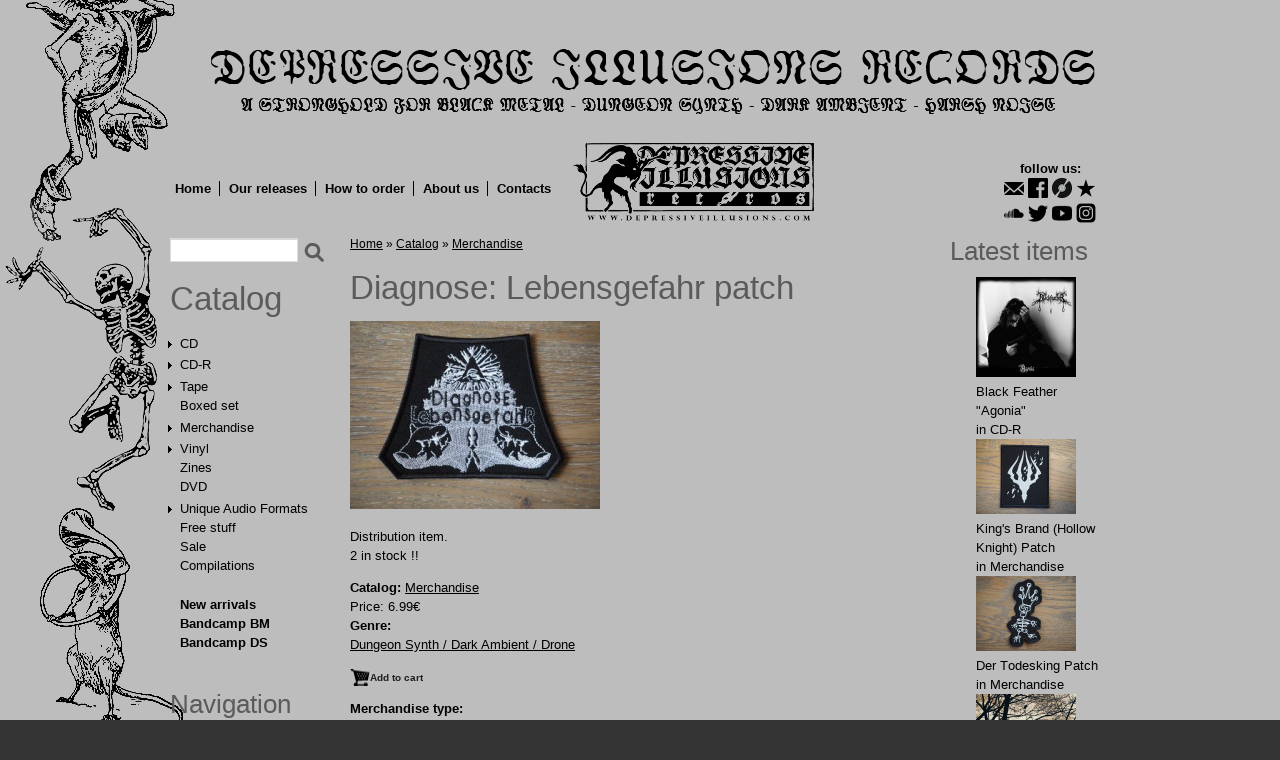

--- FILE ---
content_type: text/html; charset=utf-8
request_url: https://depressiveillusions.com/items/merchandise/doom-metal-shoegaze-sludge/king-diamond-patch-5
body_size: 11545
content:
<!DOCTYPE html>

<!-- paulirish.com/2008/conditional-stylesheets-vs-css-hacks-answer-neither/ -->
<!--[if lt IE 7]> <html class="no-js ie6 ie" xmlns="http://www.w3.org/1999/xhtml" lang="en" dir="ltr"> <![endif]-->
<!--[if IE 7]>    <html class="no-js ie7 ie" xmlns="http://www.w3.org/1999/xhtml" lang="en" dir="ltr"> <![endif]-->
<!--[if IE 8]>    <html class="no-js ie8 ie" xmlns="http://www.w3.org/1999/xhtml" lang="en" dir="ltr"> <![endif]-->
<!--[if IE 9]>    <html class="no-js ie9 ie" xmlns="http://www.w3.org/1999/xhtml" lang="en" dir="ltr"> <![endif]-->
<!--[if gt IE 9]><!--> <html class="no-js" xmlns="http://www.w3.org/1999/xhtml" lang="en" dir="ltr" > <!--<![endif]-->

<head>
  <meta http-equiv="Content-Type" content="text/html; charset=utf-8" />
<meta name="Generator" content="Drupal 7 (http://drupal.org)" />
<link rel="canonical" href="/items/merchandise/doom-metal-shoegaze-sludge/king-diamond-patch-5" />
<link rel="shortlink" href="/node/3580" />
<meta property="fb:app_id" content="122948871234297"/><link rel="shortcut icon" href="https://depressiveillusions.com/favicon.ico" type="image/vnd.microsoft.icon" />
  <title>Diagnose: Lebensgefahr patch | Depressive Illusions Records</title>
  <style type="text/css" media="all">
@import url("https://depressiveillusions.com/modules/system/system.base.css?sfa67u");
@import url("https://depressiveillusions.com/modules/system/system.menus.css?sfa67u");
@import url("https://depressiveillusions.com/modules/system/system.messages.css?sfa67u");
@import url("https://depressiveillusions.com/modules/system/system.theme.css?sfa67u");
</style>
<style type="text/css" media="all">
@import url("https://depressiveillusions.com/modules/field/theme/field.css?sfa67u");
@import url("https://depressiveillusions.com/modules/node/node.css?sfa67u");
@import url("https://depressiveillusions.com/modules/search/search.css?sfa67u");
@import url("https://depressiveillusions.com/sites/all/modules/ubercart/uc_order/uc_order.css?sfa67u");
@import url("https://depressiveillusions.com/sites/all/modules/ubercart/uc_product/uc_product.css?sfa67u");
@import url("https://depressiveillusions.com/sites/all/modules/ubercart/uc_store/uc_store.css?sfa67u");
@import url("https://depressiveillusions.com/modules/user/user.css?sfa67u");
@import url("https://depressiveillusions.com/sites/all/modules/views/css/views.css?sfa67u");
</style>
<style type="text/css" media="all">
@import url("https://depressiveillusions.com/sites/all/libraries/colorbox/example3/colorbox.css?sfa67u");
@import url("https://depressiveillusions.com/sites/all/modules/ctools/css/ctools.css?sfa67u");
@import url("https://depressiveillusions.com/sites/all/modules/panels/css/panels.css?sfa67u");
@import url("https://depressiveillusions.com/modules/openid/openid.css?sfa67u");
</style>
<style type="text/css" media="all">
<!--/*--><![CDATA[/*><!--*/
body.contextual-links-region{position:static;}

/*]]>*/-->
</style>
<style type="text/css" media="all">
@import url("https://depressiveillusions.com/sites/all/themes/fusion/fusion_core/css/fusion-style.css?sfa67u");
@import url("https://depressiveillusions.com/sites/all/themes/fusion/fusion_core/css/fusion-typography.css?sfa67u");
@import url("https://depressiveillusions.com/sites/all/themes/fusion/fusion_core/skins/core/fusion-core-skins.css?sfa67u");
@import url("https://depressiveillusions.com/sites/all/themes/acquia_prosper/css/acquia-prosper-style.css?sfa67u");
@import url("https://depressiveillusions.com/sites/default/files/color/acquia_prosper-7f340d95/colors.css?sfa67u");
@import url("https://depressiveillusions.com/sites/all/themes/acquia_prosper/css/style.css?sfa67u");
</style>
<style type="text/css" media="all">
@import url("https://depressiveillusions.com/sites/all/themes/fusion/fusion_core/css/grid16-960.css?sfa67u");
</style>
    <script type="text/javascript" src="https://depressiveillusions.com/misc/jquery.js?v=1.4.4"></script>
<script type="text/javascript" src="https://depressiveillusions.com/misc/jquery-extend-3.4.0.js?v=1.4.4"></script>
<script type="text/javascript" src="https://depressiveillusions.com/misc/jquery-html-prefilter-3.5.0-backport.js?v=1.4.4"></script>
<script type="text/javascript" src="https://depressiveillusions.com/misc/jquery.once.js?v=1.2"></script>
<script type="text/javascript" src="https://depressiveillusions.com/misc/drupal.js?sfa67u"></script>
<script type="text/javascript" src="https://depressiveillusions.com/misc/jquery.cookie.js?v=1.0"></script>
<script type="text/javascript" src="https://depressiveillusions.com/misc/jquery.form.js?v=2.52"></script>
<script type="text/javascript" src="https://depressiveillusions.com/misc/form-single-submit.js?v=7.101"></script>
<script type="text/javascript" src="https://depressiveillusions.com/misc/ajax.js?v=7.101"></script>
<script type="text/javascript" src="https://depressiveillusions.com/sites/all/libraries/colorbox/jquery.colorbox-min.js?sfa67u"></script>
<script type="text/javascript" src="https://depressiveillusions.com/sites/all/modules/colorbox/js/colorbox.js?sfa67u"></script>
<script type="text/javascript" src="https://depressiveillusions.com/sites/all/modules/colorbox/js/colorbox_inline.js?sfa67u"></script>
<script type="text/javascript" src="https://depressiveillusions.com/sites/all/modules/views/js/base.js?sfa67u"></script>
<script type="text/javascript" src="https://depressiveillusions.com/misc/progress.js?v=7.101"></script>
<script type="text/javascript" src="https://depressiveillusions.com/sites/all/modules/google_analytics/googleanalytics.js?sfa67u"></script>
<script type="text/javascript" src="https://www.googletagmanager.com/gtag/js?id=UA-27618149-1"></script>
<script type="text/javascript">
<!--//--><![CDATA[//><!--
window.dataLayer = window.dataLayer || [];function gtag(){dataLayer.push(arguments)};gtag("js", new Date());gtag("set", "developer_id.dMDhkMT", true);ga('require', 'GTM-5N83G4X');gtag("config", "UA-27618149-1", {"groups":"default"});
//--><!]]>
</script>
<script type="text/javascript" src="https://depressiveillusions.com/sites/all/modules/views/js/ajax_view.js?sfa67u"></script>
<script type="text/javascript" src="https://depressiveillusions.com/modules/openid/openid.js?sfa67u"></script>
<script type="text/javascript" src="https://depressiveillusions.com/sites/all/themes/fusion/fusion_core/js/script.js?sfa67u"></script>
<script type="text/javascript" src="https://depressiveillusions.com/sites/all/themes/fusion/fusion_core/skins/core/js/script.js?sfa67u"></script>
<script type="text/javascript" src="https://depressiveillusions.com/sites/all/themes/acquia_prosper/js/scripts.js?sfa67u"></script>
<script type="text/javascript" src="https://depressiveillusions.com/sites/all/themes/acquia_prosper/js/slides.min.jquery.js?sfa67u"></script>
<script type="text/javascript" src="https://depressiveillusions.com/sites/all/themes/acquia_prosper/js/jquery.idTabs.min.js?sfa67u"></script>
<script type="text/javascript">
<!--//--><![CDATA[//><!--
jQuery.extend(Drupal.settings, {"basePath":"\/","pathPrefix":"","setHasJsCookie":0,"ajaxPageState":{"theme":"acquia_prosper","theme_token":"bkw16aI45RbjkjeIU7ye5ZSC5QToF58Bd8kS18d5nmQ","js":{"misc\/jquery.js":1,"misc\/jquery-extend-3.4.0.js":1,"misc\/jquery-html-prefilter-3.5.0-backport.js":1,"misc\/jquery.once.js":1,"misc\/drupal.js":1,"misc\/jquery.cookie.js":1,"misc\/jquery.form.js":1,"misc\/form-single-submit.js":1,"misc\/ajax.js":1,"sites\/all\/libraries\/colorbox\/jquery.colorbox-min.js":1,"sites\/all\/modules\/colorbox\/js\/colorbox.js":1,"sites\/all\/modules\/colorbox\/js\/colorbox_inline.js":1,"sites\/all\/modules\/views\/js\/base.js":1,"misc\/progress.js":1,"sites\/all\/modules\/google_analytics\/googleanalytics.js":1,"https:\/\/www.googletagmanager.com\/gtag\/js?id=UA-27618149-1":1,"0":1,"sites\/all\/modules\/views\/js\/ajax_view.js":1,"modules\/openid\/openid.js":1,"sites\/all\/themes\/fusion\/fusion_core\/js\/script.js":1,"sites\/all\/themes\/fusion\/fusion_core\/skins\/core\/js\/script.js":1,"sites\/all\/themes\/acquia_prosper\/js\/scripts.js":1,"sites\/all\/themes\/acquia_prosper\/js\/slides.min.jquery.js":1,"sites\/all\/themes\/acquia_prosper\/js\/jquery.idTabs.min.js":1},"css":{"modules\/system\/system.base.css":1,"modules\/system\/system.menus.css":1,"modules\/system\/system.messages.css":1,"modules\/system\/system.theme.css":1,"modules\/field\/theme\/field.css":1,"modules\/node\/node.css":1,"modules\/search\/search.css":1,"sites\/all\/modules\/ubercart\/uc_order\/uc_order.css":1,"sites\/all\/modules\/ubercart\/uc_product\/uc_product.css":1,"sites\/all\/modules\/ubercart\/uc_store\/uc_store.css":1,"modules\/user\/user.css":1,"sites\/all\/modules\/views\/css\/views.css":1,"sites\/all\/libraries\/colorbox\/example3\/colorbox.css":1,"sites\/all\/modules\/ctools\/css\/ctools.css":1,"sites\/all\/modules\/panels\/css\/panels.css":1,"modules\/openid\/openid.css":1,"0":1,"sites\/all\/themes\/fusion\/fusion_core\/css\/fusion-style.css":1,"sites\/all\/themes\/fusion\/fusion_core\/css\/fusion-typography.css":1,"sites\/all\/themes\/fusion\/fusion_core\/skins\/core\/fusion-core-skins.css":1,"sites\/all\/themes\/acquia_prosper\/css\/acquia-prosper-style.css":1,"sites\/all\/themes\/acquia_prosper\/css\/colors.css":1,"sites\/all\/themes\/acquia_prosper\/css\/style.css":1,"sites\/all\/themes\/fusion\/fusion_core\/css\/grid16-960.css":1}},"colorbox":{"opacity":"0.85","current":"{current} of {total}","previous":"\u00ab Prev","next":"Next \u00bb","close":"Close","maxWidth":"98%","maxHeight":"98%","fixed":true,"mobiledetect":true,"mobiledevicewidth":"480px","file_public_path":"\/sites\/default\/files","specificPagesDefaultValue":"admin*\nimagebrowser*\nimg_assist*\nimce*\nnode\/add\/*\nnode\/*\/edit\nprint\/*\nprintpdf\/*\nsystem\/ajax\nsystem\/ajax\/*"},"views":{"ajax_path":"\/views\/ajax","ajaxViews":{"views_dom_id:488c0acd68e297035897914cc7814166":{"view_name":"recent_products","view_display_id":"block","view_args":"","view_path":"node\/3580","view_base_path":null,"view_dom_id":"488c0acd68e297035897914cc7814166","pager_element":0},"views_dom_id:0865d70af33cd735fb003ea80b7a5ccf":{"view_name":"recent_products","view_display_id":"block","view_args":"","view_path":"node\/3580","view_base_path":null,"view_dom_id":"0865d70af33cd735fb003ea80b7a5ccf","pager_element":0}}},"urlIsAjaxTrusted":{"\/views\/ajax":true,"\/items\/merchandise\/doom-metal-shoegaze-sludge\/king-diamond-patch-5":true,"\/items\/merchandise\/doom-metal-shoegaze-sludge\/king-diamond-patch-5?destination=node\/3580":true},"googleanalytics":{"account":["UA-27618149-1"],"trackOutbound":1,"trackMailto":1,"trackDownload":1,"trackDownloadExtensions":"7z|aac|arc|arj|asf|asx|avi|bin|csv|doc(x|m)?|dot(x|m)?|exe|flv|gif|gz|gzip|hqx|jar|jpe?g|js|mp(2|3|4|e?g)|mov(ie)?|msi|msp|pdf|phps|png|ppt(x|m)?|pot(x|m)?|pps(x|m)?|ppam|sld(x|m)?|thmx|qtm?|ra(m|r)?|sea|sit|tar|tgz|torrent|txt|wav|wma|wmv|wpd|xls(x|m|b)?|xlt(x|m)|xlam|xml|z|zip","trackColorbox":1}});
//--><!]]>
</script>
</head>
<body id="pid-items-merchandise-doom-metal-shoegaze-sludge-king-diamond-patch-5" class="html not-front not-logged-in two-sidebars page-node page-node- page-node-3580 node-type-product uc-product-node font-size-13 grid-type-960 grid-width-16 sidebars-split" >
  <div id="skip-link">
    <a href="#main-content-area">Skip to main content area</a>
  </div>
  
<!-- page-top region -->
  <div id="page-top" class="region region-page-top page-top">
    <div id="page-top-inner" class="page-top-inner inner">
          </div><!-- /page-top-inner -->
  </div><!-- /page-top -->
  
  <div id="page" class="page">
    <div id="page-inner" class="page-inner">
      
      <!-- header-group region: width = grid_width -->
      <div id="header-group-wrapper" class="header-group-wrapper full-width clearfix">
        <div id="header-group" class="header-group region grid16-16">
          <div id="header-group-inner" class="header-group-inner inner clearfix">

                        <div id="header-site-info" class="header-site-info">
              <div id="header-site-info-inner" class="header-site-info-inner gutter">
                                <div id="logo">
                  <a href="/" title="Home"><img src="https://depressiveillusions.com/sites/default/files/di_top_logo.png" alt="Home" /></a>
                </div>
                                              </div><!-- /header-site-info-inner -->
            </div><!-- /header-site-info -->
            
                        
          </div><!-- /header-group-inner -->
        </div><!-- /header-group -->
      </div><!-- /header-group-wrapper -->
		 <!-- /moved main-menu out of header wrapper for 100% width -->
      
<!-- preface-top region -->
<div id="preface-top-wrapper" class="preface-top-wrapper full-width clearfix">
  <div id="preface-top" class="region region-preface-top preface-top  grid16-16">
    <div id="preface-top-inner" class="preface-top-inner inner">
      <div id="block-block-5" class="block block-block soc-links first  odd">
  <div class="gutter inner clearfix">
            
    <div class="content clearfix">
      <p>follow us:</p>
<ul id="soc-links" style="float: none; margin-bottom: -30px"><li><a href="mailto:dir666@mail.ru" class="email" title="email"></a></li>
<li><a href="https://www.facebook.com/depressiveillusions" class="facebook" title="Facebook"></a></li>
<li><a href="https://www.discogs.com/seller/Wanderer666/profile" class="discogs" title="Discogs"></a></li>
<li><a href="https://www.reverbnation.com/label/depressiveillusionsrecords" class="reverbnation" title="Reverbnation"></a><br /></li>
<li><a href="https://soundcloud.com/depressive-illusions-rec" class="soundcloud" title="SoundCloud"></a></li>
<li><a href="https://twitter.com/BlackMetalLabel" class="twitter" title="Twitter"></a></li>
<li><a href="https://www.youtube.com/channel/UCrkDVOdWrSQJiT_4SgBiZQg" class="youtube" title="YouTube"></a></li>
<li><a href="https://www.instagram.com/depressiveillusionsrec/" class="instagram" title="Instagram"></a></li>
</ul>    </div>
  </div><!-- /block-inner -->
</div><!-- /block -->
<div id="block-system-main-menu" class="block block-system main-menu block-menu   even">
  <div class="gutter inner clearfix">
            
    <div class="content clearfix">
      <ul class="menu"><li class="first leaf"><a href="/">Home</a></li>
<li class="leaf"><a href="/our-releases" title="">Our releases</a></li>
<li class="leaf"><a href="/content/how-order">How to order</a></li>
<li class="leaf"><a href="/content/about-us">About us</a></li>
<li class="last leaf"><a href="/content/contacts">Contacts</a></li>
</ul>    </div>
  </div><!-- /block-inner -->
</div><!-- /block -->
<div id="block-block-14" class="block block-block logo-top  last odd">
  <div class="gutter inner clearfix">
            
    <div class="content clearfix">
      <p><img src="/sites/default/files/logo-98.png" alt="Depressive Illusions Records" /></p>
    </div>
  </div><!-- /block-inner -->
</div><!-- /block -->
    </div><!-- /preface-top-inner -->
  </div><!-- /preface-top -->
</div><!-- /preface-top-wrapper -->

      <!-- main region: width = grid_width -->
      <div id="main-wrapper" class="main-wrapper full-width clearfix">
        <div id="main" class="main region grid16-16">
          <div id="main-inner" class="main-inner inner clearfix">
            
<!-- sidebar-first region -->
  <div id="sidebar-first" class="region region-sidebar-first sidebar-first nested grid16-3 sidebar">
    <div id="sidebar-first-inner" class="sidebar-first-inner inner">
      <div id="block-search-form" class="block block-search first  odd">
  <div class="gutter inner clearfix">
            
    <div class="content clearfix">
      <form action="/items/merchandise/doom-metal-shoegaze-sludge/king-diamond-patch-5" method="post" id="search-block-form" accept-charset="UTF-8"><div><div class="container-inline">
      <h2 class="element-invisible">Search form</h2>
    <div class="form-item form-type-textfield form-item-search-block-form">
  <label class="element-invisible" for="edit-search-block-form--2">Search </label>
 <input title="Enter the terms you wish to search for." type="text" id="edit-search-block-form--2" name="search_block_form" value="" size="15" maxlength="128" class="form-text" />
</div>
<div class="form-actions form-wrapper" id="edit-actions--2"><input type="submit" id="edit-submit" name="op" value="Search" class="form-submit" /></div><input type="hidden" name="form_build_id" value="form-MZyWVjDTrdRvOwz0CL_WLRWMiQVKS5QlrjrUCSumYkc" />
<input type="hidden" name="form_id" value="search_block_form" />
</div>
</div></form>    </div>
  </div><!-- /block-inner -->
</div><!-- /block -->
<div id="block-block-3" class="block block-block   even">
  <div class="gutter inner clearfix">
            
    <div class="content clearfix">
      <h1 class="title block-title"><a href="/items">Catalog</a></h1>

<ul class="catalog-menu">
    <li class="has_genres collapsed">
    <a href="/items/cd">CD</a>
        <ul class="genres-menu">
          <li class="">
        <a href="/items/cd/black-metal-pagan-metal-blackgaze">Black Metal / Pagan Metal / Blackgaze</a>
      </li>
          <li class="">
        <a href="/items/cd/dark-ambient-drone-experimental">Dungeon Synth / Dark Ambient / Drone</a>
      </li>
          <li class="">
        <a href="/items/cd/death-metal-thrash-metal-grindcore-noisecore">Death Metal / Thrash Metal / Grindcore / Noisecore</a>
      </li>
          <li class="">
        <a href="/items/cd/doom-metal-heavy-metal-shoegaze-sludge">Doom Metal / Sludge / Shoegaze / Industrial Metal</a>
      </li>
          <li class="">
        <a href="/items/cd/heavy-metal-hard-rock">Heavy Metal / Hard Rock / Power Metal</a>
      </li>
          <li class="">
        <a href="/items/cd/psychedelic-rock">Psychedelic Rock</a>
      </li>
          <li class="">
        <a href="/items/cd/noise">Noise</a>
      </li>
          <li class="">
        <a href="/items/cd/punk-hardcore-rac-oi-other">Punk / Hardcore / Rac / Oi / Nu Metal / Screamo / Indie / Other</a>
      </li>
        </ul>
      </li>
    <li class="has_genres collapsed">
    <a href="/items/cd-r">CD-R</a>
        <ul class="genres-menu">
          <li class="">
        <a href="/items/cd-r/black-metal-pagan-metal-blackgaze">Black Metal / Pagan Metal / Blackgaze</a>
      </li>
          <li class="">
        <a href="/items/cd-r/dark-ambient-drone-experimental">Dungeon Synth / Dark Ambient / Drone</a>
      </li>
          <li class="">
        <a href="/items/cd-r/death-metal-thrash-metal-grindcore-noisecore">Death Metal / Thrash Metal / Grindcore / Noisecore</a>
      </li>
          <li class="">
        <a href="/items/cd-r/doom-metal-heavy-metal-shoegaze-sludge">Doom Metal / Sludge / Shoegaze / Industrial Metal</a>
      </li>
          <li class="">
        <a href="/items/cd-r/heavy-metal-hard-rock">Heavy Metal / Hard Rock / Power Metal</a>
      </li>
          <li class="">
        <a href="/items/cd-r/psychedelic-rock">Psychedelic Rock</a>
      </li>
          <li class="">
        <a href="/items/cd-r/noise">Noise</a>
      </li>
          <li class="">
        <a href="/items/cd-r/punk-hardcore-rac-oi-other">Punk / Hardcore / Rac / Oi / Nu Metal / Screamo / Indie / Other</a>
      </li>
        </ul>
      </li>
    <li class="has_genres collapsed">
    <a href="/items/tape">Tape</a>
        <ul class="genres-menu">
          <li class="">
        <a href="/items/tape/black-metal-pagan-metal-blackgaze">Black Metal / Pagan Metal / Blackgaze</a>
      </li>
          <li class="">
        <a href="/items/tape/dark-ambient-drone-experimental">Dungeon Synth / Dark Ambient / Drone</a>
      </li>
          <li class="">
        <a href="/items/tape/death-metal-thrash-metal-grindcore-noisecore">Death Metal / Thrash Metal / Grindcore / Noisecore</a>
      </li>
          <li class="">
        <a href="/items/tape/doom-metal-heavy-metal-shoegaze-sludge">Doom Metal / Sludge / Shoegaze / Industrial Metal</a>
      </li>
          <li class="">
        <a href="/items/tape/heavy-metal-hard-rock">Heavy Metal / Hard Rock / Power Metal</a>
      </li>
          <li class="">
        <a href="/items/tape/psychedelic-rock">Psychedelic Rock</a>
      </li>
          <li class="">
        <a href="/items/tape/noise">Noise</a>
      </li>
          <li class="">
        <a href="/items/tape/punk-hardcore-rac-oi-other">Punk / Hardcore / Rac / Oi / Nu Metal / Screamo / Indie / Other</a>
      </li>
        </ul>
      </li>
    <li class="">
    <a href="/items/boxed-set">Boxed set</a>
      </li>
    <li class="has_genres collapsed">
    <a href="/items/merchandise">Merchandise</a>
        <ul class="genres-menu">
          <li class="">
        <a href="/items/merchandise/all/t-shirts">T-shirts</a>
      </li>
          <li class="">
        <a href="/items/merchandise/all/patches">Patches</a>
      </li>
          <li class="">
        <a href="/items/merchandise/all/backpatches">Backpatches</a>
      </li>
          <li class="">
        <a href="/items/merchandise/all/posters">Posters</a>
      </li>
          <li class="">
        <a href="/items/merchandise/all/stickers-postcards">Stickers/Postcards</a>
      </li>
          <li class="">
        <a href="/items/merchandise/all/pins-pendants">Pins/Pendants</a>
      </li>
          <li class="">
        <a href="/items/merchandise/all/flags">Flags</a>
      </li>
          <li class="">
        <a href="/items/merchandise/all/download-codes">Download Codes</a>
      </li>
          <li class="">
        <a href="/items/merchandise/all/other">Other</a>
      </li>
        </ul>
      </li>
    <li class="has_genres collapsed">
    <a href="/items/vinyl">Vinyl</a>
        <ul class="genres-menu">
          <li class="">
        <a href="/items/vinyl-12-inch">12"</a>
      </li>
          <li class="">
        <a href="/items/vinyl-10-inch">10"</a>
      </li>
          <li class="">
        <a href="/items/vinyl-7-inch">7"</a>
      </li>
          <li class="">
        <a href="/items/vinyl-picture-12-inch">Picture 12"</a>
      </li>
          <li class="">
        <a href="/items/vinyl-picture-7-inch">Picture 7"</a>
      </li>
          <li class="">
        <a href="/items/vinyl-color-12-inch">Color 12"</a>
      </li>
          <li class="">
        <a href="/items/vinyl-color-7-inch">Color 7"</a>
      </li>
        </ul>
      </li>
    <li class="">
    <a href="/items/zines">Zines</a>
      </li>
    <li class="">
    <a href="/items/dvd">DVD</a>
      </li>
    <li class="has_genres collapsed">
    <a href="/items/unique-audio-formats">Unique Audio Formats</a>
        <ul class="genres-menu">
          <li class="">
        <a href="/items/unique-audio-formats/all/all/35-floppy-disk">3.5" Floppy Disk</a>
      </li>
          <li class="">
        <a href="/items/unique-audio-formats/all/all/525-floppy-disk">5.25" Floppy Disk</a>
      </li>
          <li class="">
        <a href="/items/unique-audio-formats/all/all/8-cm-mini-cd-r-cd-rw">8 cm Mini CD-R / CD-RW</a>
      </li>
          <li class="">
        <a href="/items/unique-audio-formats/all/all/8-track-stereo-8-cartridge">8-Track (Stereo 8) Cartridge</a>
      </li>
          <li class="">
        <a href="/items/unique-audio-formats/all/all/digital-audio-tape-dat">Digital Audio Tape (DAT)</a>
      </li>
          <li class="">
        <a href="/items/unique-audio-formats/all/all/endless-loop-tape">Endless Loop Tape</a>
      </li>
          <li class="">
        <a href="/items/unique-audio-formats/all/all/flexy-vinyl">Flexy Vinyl</a>
      </li>
          <li class="">
        <a href="/items/unique-audio-formats/all/all/lathe-cut-vinyl">Lathe-cut Vinyl</a>
      </li>
          <li class="">
        <a href="/items/unique-audio-formats/all/all/large-hole-7-vinyl">Large hole 7" vinyl</a>
      </li>
          <li class="">
        <a href="/items/unique-audio-formats/all/all/microcassette">Microcassette</a>
      </li>
          <li class="">
        <a href="/items/unique-audio-formats/all/all/microsd-card">MicroSD Card</a>
      </li>
          <li class="">
        <a href="/items/unique-audio-formats/all/all/minidisc">MiniDisc</a>
      </li>
          <li class="">
        <a href="/items/unique-audio-formats/all/all/minidv">MiniDV</a>
      </li>
          <li class="">
        <a href="/items/unique-audio-formats/all/all/reel-reel">Reel-to-Reel</a>
      </li>
          <li class="">
        <a href="/items/unique-audio-formats/all/all/usb-flash-drive">USB Flash Drive</a>
      </li>
          <li class="">
        <a href="/items/unique-audio-formats/all/all/vhs">VHS</a>
      </li>
          <li class="">
        <a href="/items/unique-audio-formats/all/all/vintage-ussr-vinyl">Vintage USSR Vinyl</a>
      </li>
          <li class="">
        <a href="/items/unique-audio-formats/all/all/wire-reel">Wire Reel</a>
      </li>
          <li class="">
        <a href="/items/unique-audio-formats/all/all/other-strange-formats">Other Strange Formats</a>
      </li>
        </ul>
      </li>
    <li class="">
    <a href="/items/free-stuff">Free stuff</a>
      </li>
    <li class="">
    <a href="/items/sale">Sale</a>
      </li>
    <li class="">
    <a href="/items/compilations">Compilations</a>
      </li>
    <li style="margin-top: 20px;"><strong><a href="/new-items">New arrivals</a></strong></li>
  <li><strong><a href="https://dir666.bandcamp.com/">Bandcamp BM</a></strong></li>
  <li><strong><a href="https://dungeonsynthdarkambient.bandcamp.com/">Bandcamp DS</a></strong></li>
</ul>    </div>
  </div><!-- /block-inner -->
</div><!-- /block -->
<div id="block-system-navigation" class="block block-system block-menu   odd">
  <div class="gutter inner clearfix">
            <h2 class="title block-title">Navigation</h2>
        
    <div class="content clearfix">
      <ul class="menu"><li class="first last leaf"><a href="/cart" title="View/modify the contents of your shopping cart or proceed to checkout.">Shopping cart</a></li>
</ul>    </div>
  </div><!-- /block-inner -->
</div><!-- /block -->
<div id="block-user-login" class="block block-user  last even">
  <div class="gutter inner clearfix">
            <h2 class="title block-title">User login</h2>
        
    <div class="content clearfix">
      <form action="/items/merchandise/doom-metal-shoegaze-sludge/king-diamond-patch-5?destination=node/3580" method="post" id="user-login-form" accept-charset="UTF-8"><div><div class="form-item form-type-textfield form-item-openid-identifier">
  <label for="edit-openid-identifier">Log in using OpenID </label>
 <input type="text" id="edit-openid-identifier" name="openid_identifier" value="" size="15" maxlength="255" class="form-text" />
<div class="description"><a href="http://openid.net/">What is OpenID?</a></div>
</div>
<div class="form-item form-type-textfield form-item-name">
  <label for="edit-name">Username <span class="form-required" title="This field is required.">*</span></label>
 <input type="text" id="edit-name" name="name" value="" size="15" maxlength="60" class="form-text required" />
</div>
<div class="form-item form-type-password form-item-pass">
  <label for="edit-pass">Password <span class="form-required" title="This field is required.">*</span></label>
 <input type="password" id="edit-pass" name="pass" size="15" maxlength="128" class="form-text required" />
</div>
<input type="hidden" name="form_build_id" value="form-pknX4WB4fW_w6cmja6VpnnZqNL2yKP_K1I5AvL0jZr0" />
<input type="hidden" name="form_id" value="user_login_block" />
<input type="hidden" name="openid.return_to" value="https://depressiveillusions.com/openid/authenticate?destination=node/3580" />
<div class="item-list"><ul class="openid-links"><li class="openid-link first"><a href="#openid-login">Log in using OpenID</a></li>
<li class="user-link last"><a href="#">Cancel OpenID login</a></li>
</ul></div><div class="item-list"><ul><li class="first"><a href="/user/register" title="Create a new user account.">Create new account</a></li>
<li class="last"><a href="/user/password" title="Request new password via e-mail.">Request new password</a></li>
</ul></div><div class="form-actions form-wrapper" id="edit-actions--3"><input type="submit" id="edit-submit--2" name="op" value="Log in" class="form-submit" /></div></div></form>    </div>
  </div><!-- /block-inner -->
</div><!-- /block -->
    </div><!-- /sidebar-first-inner -->
  </div><!-- /sidebar-first -->

            <!-- main group: width = grid_width - sidebar_first_width -->
            <div id="main-group" class="main-group region nested grid16-13">
              <div id="main-group-inner" class="main-group-inner inner">
                
                <div id="main-content" class="main-content region nested">
                  <div id="main-content-inner" class="main-content-inner inner">
                    <!-- content group: width = grid_width - sidebar_first_width - sidebar_second_width -->
                    <div id="content-group" class="content-group region nested grid16-10">
                      <div id="content-group-inner" class="content-group-inner inner">
                        <div id="breadcrumbs" class="breadcrumbs block">
<div id="breadcrumbs-inner" class="breadcrumbs-inner gutter">
<h2 class="element-invisible">You are here</h2><div class="breadcrumb"><a href="/">Home</a> » <a href="/catalog">Catalog</a> » <a href="/catalog/merchandise">Merchandise</a></div></div><!-- /breadcrumbs-inner -->
</div><!-- /breadcrumbs -->
                        
                        <div id="content-region" class="content-region region nested">
                          <div id="content-region-inner" class="content-region-inner inner">
                            <a name="main-content-area" id="main-content-area"></a>
                                                                                                                                            <h1 class="title gutter">Diagnose: Lebensgefahr patch</h1>
                                                                                                                                              
<!-- content region -->
  <div id="content" class="region region-content content nested grid16-10">
    <div id="content-inner" class="content-inner inner">
      <div id="block-system-main" class="block block-system first  odd">
  <div class="gutter inner clearfix">
            
    <div class="content clearfix">
      <div id="node-3580" class="node node-product odd full-node clearfix">
  
      
  
      <div id="node-top" class="node-top region nested">
          </div>
    
  <div class="content">
    <div class="field field-name-uc-product-image field-type-image field-label-hidden"><div class="field-items"><div class="field-item even"><a href="https://depressiveillusions.com/sites/default/files/666ANTIHUMANANTILIFE666%20%28165%29.JPG" title="" class="colorbox" data-colorbox-gallery="gallery-node-3580-tFExEGSIfrk" data-cbox-img-attrs="{&quot;title&quot;: &quot;&quot;, &quot;alt&quot;: &quot;&quot;}"><img src="https://depressiveillusions.com/sites/default/files/styles/uc_product/public/666ANTIHUMANANTILIFE666%20%28165%29.JPG?itok=vBUv9qVR" width="250" height="188" alt="" title="" /></a></div></div></div><div class="field field-name-body field-type-text-with-summary field-label-hidden"><div class="field-items"><div class="field-item even"><p>Distribution item. <br />2 in stock !!<br /></p>
</div></div></div><div class="field field-name-taxonomy-catalog field-type-taxonomy-term-reference field-label-inline clearfix"><div class="field-label">Catalog:&nbsp;</div><div class="field-items"><div class="field-item even"><a href="/catalog/merchandise">Merchandise</a></div></div></div><div  class="product-info sell-price"><span class="uc-price-label">Price:</span> <span class="uc-price">6.99€</span></div><div class="field field-name-field-genreref field-type-taxonomy-term-reference field-label-above"><div class="field-label">Genre:&nbsp;</div><div class="field-items"><div class="field-item even"><a href="/genres/dungeon-synth-dark-ambient-drone">Dungeon Synth / Dark Ambient / Drone</a></div></div></div><div class="add-to-cart"><form action="/items/merchandise/doom-metal-shoegaze-sludge/king-diamond-patch-5" method="post" id="uc-product-add-to-cart-form-3580" accept-charset="UTF-8"><div><input type="hidden" name="qty" value="1" />
<input type="hidden" name="form_build_id" value="form-MbzVLaUa997kUaENwcIuGlwG5ckI1tl_nE7bQAEcPms" />
<input type="hidden" name="form_id" value="uc_product_add_to_cart_form_3580" />
<div class="form-actions form-wrapper" id="edit-actions"><input class="node-add-to-cart form-submit" type="submit" id="edit-submit-3580" name="op" value="Add to cart" /></div></div></form></div><div class="field field-name-field-merchandise-type field-type-taxonomy-term-reference field-label-above"><div class="field-label">Merchandise type:&nbsp;</div><div class="field-items"><div class="field-item even"><a href="/merchandise-types/patches">Patches</a></div></div></div><div class="field field-name-field-additional field-type-text-long field-label-hidden"><div class="field-items"><div class="field-item even"><p><br /></p>
</div></div></div>  </div>

  
  
      <div id="node-bottom" class="node-bottom region nested">
      <div id="block-block-13" class="block block-block first last odd">
  <div class="gutter inner clearfix">
            
    <div class="content clearfix">
      
<div id="soc-comments" class="usual"> 
  <span style="float:left; margin-top: 6px;">Comments: </span>
  <ul style="float:left; margin-bottom: 0"> 
    <li><a class="selected" href="#fbcomments">Facebook</a></li> 
    <li><a href="#vkcomments">Vkontakte</a></li> 
  </ul> 
  <div id="fbcomments"><div id="fb-root"></div>
<script>(function(d, s, id) {
  var js, fjs = d.getElementsByTagName(s)[0];
  if (d.getElementById(id)) return;
  js = d.createElement(s); js.id = id;
  js.src = 'https://connect.facebook.net/en_GB/sdk.js#xfbml=1&version=v3.0&appId=122948871234297&autoLogAppEvents=1';
  fjs.parentNode.insertBefore(js, fjs);
}(document, 'script', 'facebook-jssdk'));</script>
         <div class="fb-comments" data-href="http://depressiveillusions.com/items/merchandise/doom-metal-shoegaze-sludge/king-diamond-patch-5" data-width="538" data-num-posts="3"></div>
  </div> 
  <div id="vkcomments">
           <div id="vk_comments"></div>
           <script type="text/javascript">
               VK.Widgets.Comments("vk_comments", {limit: 3, width: "538", attach: "*"});
           </script>
  </div> 
</div> 
 
<script type="text/javascript"> 
    jQuery("#soc-comments ul").idTabs(); 
</script>    </div>
  </div><!-- /block-inner -->
</div><!-- /block -->
    </div>
    
</div>
    </div>
  </div><!-- /block-inner -->
</div><!-- /block -->
<div id="block-block-18" class="block block-block   even">
  <div class="gutter inner clearfix">
            
    <div class="content clearfix">
      <div class="social-links">
Spread the plague: 
<a title="facebook" class="facebook" href="http://facebook.com/sharer.php?u=http%3A%2F%2Fdepressiveillusions.com%2Fitems%2Fmerchandise%2Fdoom-metal-shoegaze-sludge%2Fking-diamond-patch-5&t=Diagnose%3A+Lebensgefahr+patch">facebook</a>
<a title="twitter" class="twitter" href="http://twitter.com/intent/tweet?url=http%3A%2F%2Fdepressiveillusions.com%2Fitems%2Fmerchandise%2Fdoom-metal-shoegaze-sludge%2Fking-diamond-patch-5&text=Diagnose%3A+Lebensgefahr+patch">twitter</a>
<a title="plus" class="plus" href="https://plus.google.com/share?url=http%3A%2F%2Fdepressiveillusions.com%2Fitems%2Fmerchandise%2Fdoom-metal-shoegaze-sludge%2Fking-diamond-patch-5">plus</a>
<a title="vk" class="vk" href="https://vk.com/share.php?url=http%3A%2F%2Fdepressiveillusions.com%2Fitems%2Fmerchandise%2Fdoom-metal-shoegaze-sludge%2Fking-diamond-patch-5&title=Diagnose%3A+Lebensgefahr+patch">vk</a>
<a title="myspace" class="myspace" href="http://www.myspace.com/Modules/PostTo/Pages/default.aspx?u=http%3A%2F%2Fdepressiveillusions.com%2Fitems%2Fmerchandise%2Fdoom-metal-shoegaze-sludge%2Fking-diamond-patch-5&c=Diagnose%3A+Lebensgefahr+patch">myspace</a>
</div>    </div>
  </div><!-- /block-inner -->
</div><!-- /block -->
<div id="block-views-se-block" class="block block-views  last odd">
  <div class="gutter inner clearfix">
            <h2 class="title block-title">See also</h2>
        
    <div class="content clearfix">
      <div class="view view-se- view-id-se_ view-display-id-block see-also view-dom-id-33ea43eb23d27c24d53ad48fb556f865">
        
  
  
      <div class="view-content">
      <table class="views-view-grid cols-5">
  
  <tbody>
          <tr  class="row-1 row-first">
                  <td  class="col-1 col-first">
              
  <div class="views-field views-field-uc-product-image">        <div class="field-content"><a href="/items/tape/black-metal-pagan-metal-blackgaze/aasfresser-eldur-og-%C3%ADs"><img src="https://depressiveillusions.com/sites/default/files/styles/uc_product_list/public/20210911_134316rtyertert.jpg?itok=hU0kZzRk" width="100" height="75" alt="" /></a></div>  </div>  
  <div class="views-field views-field-display-price">        <span class="field-content price"><span class="uc-price">6.99€</span></span>  </div>  
  <div class="views-field views-field-taxonomy-catalog">        <div class="field-content">Tape</div>  </div>  
  <div class="views-field views-field-title">        <span class="field-content"><a href="/items/tape/black-metal-pagan-metal-blackgaze/aasfresser-eldur-og-%C3%ADs">Aasfresser - Eldur og ís </a></span>  </div>          </td>
                  <td  class="col-2">
              
  <div class="views-field views-field-uc-product-image">        <div class="field-content"><a href="/items/tape/black-metal-pagan-metal-blackgaze/hellsing-fallen"><img src="https://depressiveillusions.com/sites/default/files/styles/uc_product_list/public/20171124_142757-01.jpeg?itok=s_CGilgW" width="100" height="76" alt="" /></a></div>  </div>  
  <div class="views-field views-field-display-price">        <span class="field-content price"><span class="uc-price">6.99€</span></span>  </div>  
  <div class="views-field views-field-taxonomy-catalog">        <div class="field-content">Tape</div>  </div>  
  <div class="views-field views-field-title">        <span class="field-content"><a href="/items/tape/black-metal-pagan-metal-blackgaze/hellsing-fallen">HELLSING - The Fallen</a></span>  </div>          </td>
                  <td  class="col-3">
              
  <div class="views-field views-field-uc-product-image">        <div class="field-content"><a href="/items/merchandise/black-metal-pagan-metal/angry-black-metal-elitist-patch"><img src="https://depressiveillusions.com/sites/default/files/styles/uc_product_list/public/P9290rrr45505%20%283%29.JPG?itok=V1Kxmbz3" width="100" height="75" alt="" /></a></div>  </div>  
  <div class="views-field views-field-display-price">        <span class="field-content price"><span class="uc-price">5.99€</span></span>  </div>  
  <div class="views-field views-field-taxonomy-catalog">        <div class="field-content">Merchandise</div>  </div>  
  <div class="views-field views-field-title">        <span class="field-content"><a href="/items/merchandise/black-metal-pagan-metal/angry-black-metal-elitist-patch">The Rasmus Patch</a></span>  </div>          </td>
                  <td  class="col-4">
              
  <div class="views-field views-field-uc-product-image">        <div class="field-content"><a href="/items/tape/doom-metal-heavy-metal-shoegaze-sludge/%D1%88%D0%BC%D0%B5%D0%BB%D0%B8-%D0%BF%D0%BE%D1%88%D0%BC%D0%B5%D0%BB%D1%8C%D0%B5"><img src="https://depressiveillusions.com/sites/default/files/styles/uc_product_list/public/P1130115.JPG?itok=-fw7r1ti" width="100" height="75" alt="" /></a></div>  </div>  
  <div class="views-field views-field-display-price">        <span class="field-content price"><span class="uc-price">6.99€</span></span>  </div>  
  <div class="views-field views-field-taxonomy-catalog">        <div class="field-content">Tape</div>  </div>  
  <div class="views-field views-field-title">        <span class="field-content"><a href="/items/tape/doom-metal-heavy-metal-shoegaze-sludge/%D1%88%D0%BC%D0%B5%D0%BB%D0%B8-%D0%BF%D0%BE%D1%88%D0%BC%D0%B5%D0%BB%D1%8C%D0%B5">Шмели - Пошмелье</a></span>  </div>          </td>
                  <td  class="col-5 col-last">
              
  <div class="views-field views-field-uc-product-image">        <div class="field-content"><a href="/items/tape/black-metal-pagan-metal-blackgaze/barrab%C3%A1s-poison-fruit"><img src="https://depressiveillusions.com/sites/default/files/styles/uc_product_list/public/yuiituiiiiiiiiiiiiiiii658568.jpg?itok=5UKP8e6T" width="68" height="100" alt="" /></a></div>  </div>  
  <div class="views-field views-field-display-price">        <span class="field-content price"><span class="uc-price">7.99€</span></span>  </div>  
  <div class="views-field views-field-taxonomy-catalog">        <div class="field-content">Tape</div>  </div>  
  <div class="views-field views-field-title">        <span class="field-content"><a href="/items/tape/black-metal-pagan-metal-blackgaze/barrab%C3%A1s-poison-fruit">Barrabás - Poison Fruit</a></span>  </div>          </td>
              </tr>
          <tr  class="row-2 row-last">
                  <td  class="col-1 col-first">
              
  <div class="views-field views-field-uc-product-image">        <div class="field-content"><a href="/items/cd-r/doom-metal-heavy-metal-shoegaze-sludge/arise-within-revisited"><img src="https://depressiveillusions.com/sites/default/files/styles/uc_product_list/public/P3080005.JPG?itok=tTJoP8BP" width="100" height="75" alt="" /></a></div>  </div>  
  <div class="views-field views-field-display-price">        <span class="field-content price"><span class="uc-price">7.15€</span></span>  </div>  
  <div class="views-field views-field-taxonomy-catalog">        <div class="field-content">CD-R</div>  </div>  
  <div class="views-field views-field-title">        <span class="field-content"><a href="/items/cd-r/doom-metal-heavy-metal-shoegaze-sludge/arise-within-revisited">ARISE WITHIN &quot;Revisited&quot;</a></span>  </div>          </td>
                  <td  class="col-2">
              
  <div class="views-field views-field-uc-product-image">        <div class="field-content"><a href="/catalog/tape/desolation-obscurity"><img src="https://depressiveillusions.com/sites/default/files/styles/uc_product_list/public/P4210706.jpg?itok=CZHg11Eo" width="75" height="100" alt="" /></a></div>  </div>  
  <div class="views-field views-field-display-price">        <span class="field-content price"><span class="uc-price">6.99€</span></span>  </div>  
  <div class="views-field views-field-taxonomy-catalog">        <div class="field-content">Tape</div>  </div>  
  <div class="views-field views-field-title">        <span class="field-content"><a href="/catalog/tape/desolation-obscurity">DESOLATION &quot;Obscurity&quot;</a></span>  </div>          </td>
                  <td  class="col-3">
              
  <div class="views-field views-field-uc-product-image">        <div class="field-content"><a href="/items/tape-compilations/dark-ambient-drone-experimental/va-rondo-veneziano-classics-vol6"><img src="https://depressiveillusions.com/sites/default/files/styles/uc_product_list/public/P105666b66610015%20%2811%29.JPG?itok=U3NR7pw8" width="96" height="100" alt="" /></a></div>  </div>  
  <div class="views-field views-field-display-price">        <span class="field-content price"><span class="uc-price">6.99€</span></span>  </div>  
  <div class="views-field views-field-taxonomy-catalog">        <div class="field-content">Tape, Compilations</div>  </div>  
  <div class="views-field views-field-title">        <span class="field-content"><a href="/items/tape-compilations/dark-ambient-drone-experimental/va-rondo-veneziano-classics-vol6">V/A - Rondo veneziano Classics Vol.6</a></span>  </div>          </td>
                  <td  class="col-4">
              
  <div class="views-field views-field-uc-product-image">        <div class="field-content"><a href="/items/tape/dark-ambient-drone-experimental/art-imperial-exinani-tenebris-noctis-2008"><img src="https://depressiveillusions.com/sites/default/files/styles/uc_product_list/public/20170726_173814.jpg?itok=RlKiYPeh" width="100" height="75" alt="" /></a></div>  </div>  
  <div class="views-field views-field-display-price">        <span class="field-content price"><span class="uc-price">6.99€</span></span>  </div>  
  <div class="views-field views-field-taxonomy-catalog">        <div class="field-content">Tape</div>  </div>  
  <div class="views-field views-field-title">        <span class="field-content"><a href="/items/tape/dark-ambient-drone-experimental/art-imperial-exinani-tenebris-noctis-2008">Art Imperial - Exinani tenebris noctis (2008)</a></span>  </div>          </td>
                  <td  class="col-5 col-last">
              
  <div class="views-field views-field-uc-product-image">        <div class="field-content"><a href="/items/cd-r/black-metal-pagan-metal-blackgaze/lostsol-demo-l"><img src="https://depressiveillusions.com/sites/default/files/styles/uc_product_list/public/PB030085.JPG?itok=SaNHU8oI" width="100" height="79" alt="" /></a></div>  </div>  
  <div class="views-field views-field-display-price">        <span class="field-content price"><span class="uc-price">7.15€</span></span>  </div>  
  <div class="views-field views-field-taxonomy-catalog">        <div class="field-content">CD-R</div>  </div>  
  <div class="views-field views-field-title">        <span class="field-content"><a href="/items/cd-r/black-metal-pagan-metal-blackgaze/lostsol-demo-l">LOSTSOL &quot;Demo l&quot;</a></span>  </div>          </td>
              </tr>
      </tbody>
</table>
    </div>
  
  
  
  
  
  
</div>    </div>
  </div><!-- /block-inner -->
</div><!-- /block -->
    </div><!-- /content-inner -->
  </div><!-- /content -->
                                                      </div><!-- /content-region-inner -->
                        </div><!-- /content-region -->

                      </div><!-- /content-group-inner -->
                    </div><!-- /content-group -->
                    
<!-- sidebar-second region -->
  <div id="sidebar-second" class="region region-sidebar-second sidebar-second nested grid16-3 sidebar">
    <div id="sidebar-second-inner" class="sidebar-second-inner inner">
      <div id="block-views-recent-products-block" class="block block-views first last odd">
  <div class="gutter inner clearfix">
            <h2 class="title block-title">Latest items</h2>
        
    <div class="content clearfix">
      <div class="view view-recent-products view-id-recent_products view-display-id-block view-dom-id-488c0acd68e297035897914cc7814166">
        
  
  
      <div class="view-content">
      <div class="item-list">    <ul>          <li class="views-row views-row-1 views-row-odd views-row-first">  
  <div class="views-field views-field-uc-product-image">        <div class="field-content"><a href="/items/cd-r/black-metal-pagan-metal-blackgaze/black-feather-agonia"><img src="https://depressiveillusions.com/sites/default/files/styles/thumbnail/public/rtyrt564563545345.jpg?itok=QhJ7ms7m" width="100" height="100" alt="" /></a></div>  </div>  
  <div class="views-field views-field-title">        <span class="field-content"><a href="/items/cd-r/black-metal-pagan-metal-blackgaze/black-feather-agonia">Black Feather &quot;Agonia&quot;</a></span>  </div>  
  <div class="views-field views-field-taxonomy-catalog">    <span class="views-label views-label-taxonomy-catalog">in</span>    <span class="field-content"><a href="/catalog/cd-r">CD-R</a></span>  </div></li>
          <li class="views-row views-row-2 views-row-even">  
  <div class="views-field views-field-uc-product-image">        <div class="field-content"><a href="/items/merchandise/dark-ambient-drone-experimental/kings-brand-hollow-knight-patch"><img src="https://depressiveillusions.com/sites/default/files/styles/thumbnail/public/%D0%B5%D0%BD%D0%B3%D0%B5%D0%BD67567%D0%B0%D0%BF%D1%80%D0%BE%D1%80%D0%BE%D0%BF%D1%80%20%2838%29.JPG?itok=lEhr4kpi" width="100" height="75" alt="" /></a></div>  </div>  
  <div class="views-field views-field-title">        <span class="field-content"><a href="/items/merchandise/dark-ambient-drone-experimental/kings-brand-hollow-knight-patch">King&#039;s Brand (Hollow Knight) Patch</a></span>  </div>  
  <div class="views-field views-field-taxonomy-catalog">    <span class="views-label views-label-taxonomy-catalog">in</span>    <span class="field-content"><a href="/catalog/merchandise">Merchandise</a></span>  </div></li>
          <li class="views-row views-row-3 views-row-odd">  
  <div class="views-field views-field-uc-product-image">        <div class="field-content"><a href="/items/merchandise/noise/der-t%D0%BEd%D0%B5sking-patch"><img src="https://depressiveillusions.com/sites/default/files/styles/thumbnail/public/%D0%B5%D0%BD%D0%B3%D0%B5%D0%BD67567%D0%B0%D0%BF%D1%80%D0%BE%D1%80%D0%BE%D0%BF%D1%80%20%2830%29.JPG?itok=KOjUJkFa" width="100" height="75" alt="" /></a></div>  </div>  
  <div class="views-field views-field-title">        <span class="field-content"><a href="/items/merchandise/noise/der-t%D0%BEd%D0%B5sking-patch">Der Tоdеsking Patch</a></span>  </div>  
  <div class="views-field views-field-taxonomy-catalog">    <span class="views-label views-label-taxonomy-catalog">in</span>    <span class="field-content"><a href="/catalog/merchandise">Merchandise</a></span>  </div></li>
          <li class="views-row views-row-4 views-row-even">  
  <div class="views-field views-field-uc-product-image">        <div class="field-content"><a href="/items/tape/black-metal-pagan-metal-blackgaze/inhale-ill-stay-here-alone"><img src="https://depressiveillusions.com/sites/default/files/styles/thumbnail/public/rftyr5464563445_0.jpg?itok=gVUfa32B" width="100" height="100" alt="" /></a></div>  </div>  
  <div class="views-field views-field-title">        <span class="field-content"><a href="/items/tape/black-metal-pagan-metal-blackgaze/inhale-ill-stay-here-alone">INHALE &quot;I&#039;ll Stay Here Alone&quot;</a></span>  </div>  
  <div class="views-field views-field-taxonomy-catalog">    <span class="views-label views-label-taxonomy-catalog">in</span>    <span class="field-content"><a href="/catalog/tape">Tape</a></span>  </div></li>
          <li class="views-row views-row-5 views-row-odd">  
  <div class="views-field views-field-uc-product-image">        <div class="field-content"><a href="/items/cd-r/black-metal-pagan-metal-blackgaze/inhale-ill-stay-here-alone"><img src="https://depressiveillusions.com/sites/default/files/styles/thumbnail/public/rftyr5464563445.jpg?itok=XtVMfACn" width="100" height="100" alt="" /></a></div>  </div>  
  <div class="views-field views-field-title">        <span class="field-content"><a href="/items/cd-r/black-metal-pagan-metal-blackgaze/inhale-ill-stay-here-alone">INHALE &quot;I&#039;ll Stay Here Alone&quot;</a></span>  </div>  
  <div class="views-field views-field-taxonomy-catalog">    <span class="views-label views-label-taxonomy-catalog">in</span>    <span class="field-content"><a href="/catalog/cd-r">CD-R</a></span>  </div></li>
          <li class="views-row views-row-6 views-row-even">  
  <div class="views-field views-field-uc-product-image">        <div class="field-content"><a href="/items/cd-r/black-metal-pagan-metal-blackgaze/malevolus-forgive-my-heart"><img src="https://depressiveillusions.com/sites/default/files/styles/thumbnail/public/rter45345345234.jpg?itok=0aBNls2R" width="100" height="100" alt="" /></a></div>  </div>  
  <div class="views-field views-field-title">        <span class="field-content"><a href="/items/cd-r/black-metal-pagan-metal-blackgaze/malevolus-forgive-my-heart">Malevolus - Forgive My Heart</a></span>  </div>  
  <div class="views-field views-field-taxonomy-catalog">    <span class="views-label views-label-taxonomy-catalog">in</span>    <span class="field-content"><a href="/catalog/cd-r">CD-R</a></span>  </div></li>
          <li class="views-row views-row-7 views-row-odd">  
  <div class="views-field views-field-uc-product-image">        <div class="field-content"><a href="/items/tape/black-metal-pagan-metal-blackgaze/malevolus-forgive-my-heart"><img src="https://depressiveillusions.com/sites/default/files/styles/thumbnail/public/rter45345345234_0.jpg?itok=Uvv9dC1z" width="100" height="100" alt="" /></a></div>  </div>  
  <div class="views-field views-field-title">        <span class="field-content"><a href="/items/tape/black-metal-pagan-metal-blackgaze/malevolus-forgive-my-heart">Malevolus - Forgive My Heart</a></span>  </div>  
  <div class="views-field views-field-taxonomy-catalog">    <span class="views-label views-label-taxonomy-catalog">in</span>    <span class="field-content"><a href="/catalog/tape">Tape</a></span>  </div></li>
          <li class="views-row views-row-8 views-row-even views-row-last">  
  <div class="views-field views-field-uc-product-image">        <div class="field-content"><a href="/items/tape/dark-ambient-drone-experimental/tranensarg-psalms-fallen-empire"><img src="https://depressiveillusions.com/sites/default/files/styles/thumbnail/public/hjgjkjhkhu967ughjnvgyr67r45yry%20%2836%29.JPG?itok=EZgh93Gv" width="100" height="75" alt="" /></a></div>  </div>  
  <div class="views-field views-field-title">        <span class="field-content"><a href="/items/tape/dark-ambient-drone-experimental/tranensarg-psalms-fallen-empire">TRANENSARG &quot;Psalms For A Fallen Empire&quot;</a></span>  </div>  
  <div class="views-field views-field-taxonomy-catalog">    <span class="views-label views-label-taxonomy-catalog">in</span>    <span class="field-content"><a href="/catalog/tape">Tape</a></span>  </div></li>
      </ul></div>    </div>
  
  
  
  
  
  
</div>    </div>
  </div><!-- /block-inner -->
</div><!-- /block -->
    </div><!-- /sidebar-second-inner -->
  </div><!-- /sidebar-second -->
                  </div><!-- /main-content-inner -->
                </div><!-- /main-content -->

                              </div><!-- /main-group-inner -->
            </div><!-- /main-group -->
          </div><!-- /main-inner -->
        </div><!-- /main -->
      </div><!-- /main-wrapper -->

                </div><!-- /page-inner -->
  </div><!-- /page -->
  </body>
</html>
